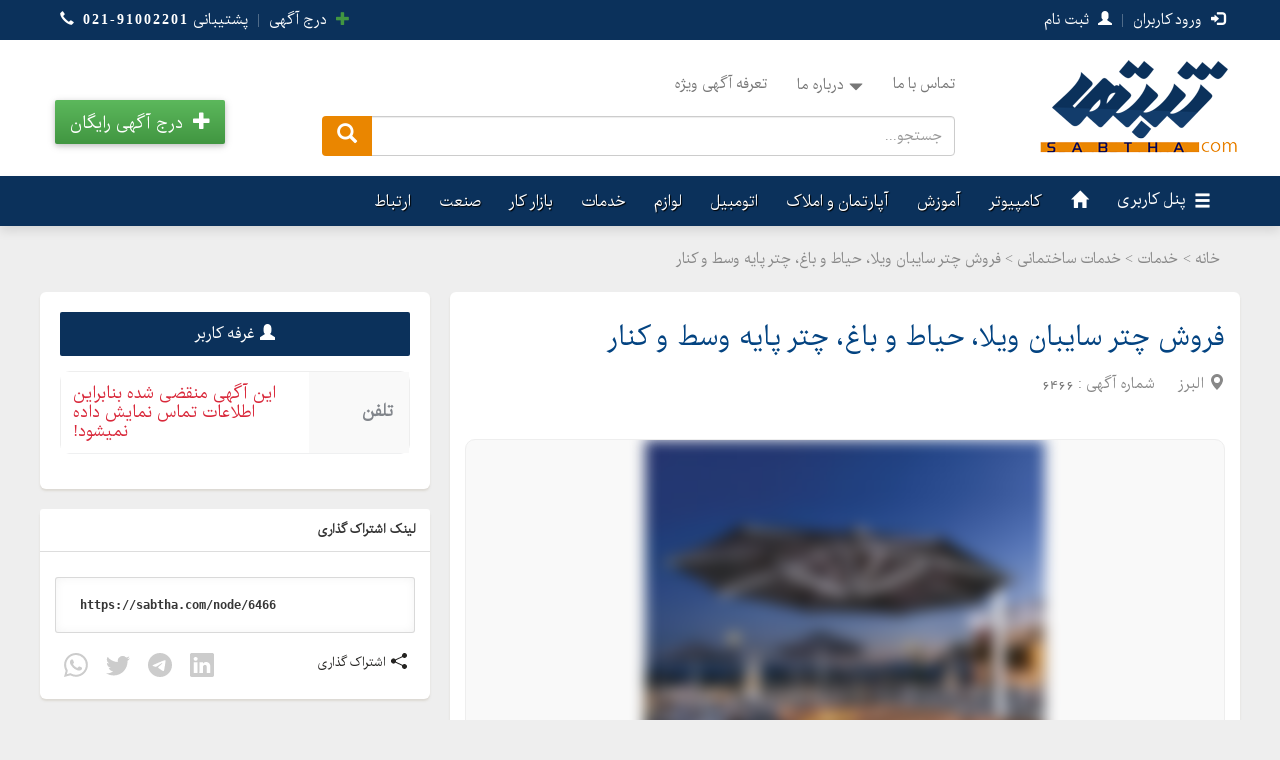

--- FILE ---
content_type: text/html; charset=utf-8
request_url: https://sabtha.com/cat-6/id-26/ads-6466-937
body_size: 19671
content:
<!DOCTYPE html>
<html lang="fa">
<head>
	  <meta charset="utf-8" />
<link rel="shortcut icon" href="https://sabtha.com/sites/all/themes/sabtha/favicon.ico" type="image/vnd.microsoft.icon" />
<meta name="description" content="فروش چتر سایبان ویلا، حیاط و باغ، چتر پایه وسط و کنار فروش چتر سایبان ویلا، حیاط و باغ انواع چتر سایبان در سازهای مختلف موجود می باشد. چتر آفتابگیر چتر تراس" />
<meta name="keywords" content="سایبان, سایبان باغ, سایبان حیاط, سایبان ویلا, فروش چتر باغ, فروش چتر حیاط, فروش چتر سایبان, فروش چتر ویلا, چتر آفتابگیر, چتر پایه وسط, چتر پایه کنار,خدمات" />
<link rel="canonical" href="https://sabtha.com/cat-6/id-26/ads-6466-937" />
<link rel="shortlink" href="https://sabtha.com/node/6466" />
  <meta charset="utf-8" />
		 <title>فروش چتر سایبان ویلا، حیاط و باغ، چتر پایه وسط و کنار -</title>	
	<meta http-equiv="X-UA-Compatible" content="IE=edge">
	<meta name="viewport" content="width=device-width, initial-scale=1">
	<meta name="HandheldFriendly" content="true">
	<meta name="google-site-verification" content="ntyQpFrA9VKRfZCgQvik2WvFX8XfExrdyuS-yJRJcNs" />
	<meta name="msvalidate.01" content="0538A10003E92A5E1DE7318479A37A6D" />
	<link rel="apple-touch-icon" sizes="180x180" href="/sites/all/themes/sabtha/images/apple-touch-icon.png">
	<link rel="icon" type="image/png" sizes="32x32" href="/sites/all/themes/sabtha/images/favicon-32x32.png">
	<link rel="icon" type="image/png" sizes="16x16" href="/sites/all/themes/sabtha/images/favicon-16x16.png">
	<!--<link rel="manifest" href="/js/site.webmanifest">-->
	<link rel="mask-icon" href="/sites/all/themes/sabtha/images/safari-pinned-tab.svg" color="#2d89ef">
	<meta name="msapplication-TileColor" content="#da532c">
	<meta name="theme-color" content="#0b315b">
	<meta name="msapplication-navbutton-color" content="#0b315b">
	<meta name="apple-mobile-web-app-status-bar-style" content="#0b315b">

	<link rel="shortcut icon" href="/sites/all/themes/sabtha/images/favicon.ico">


	    
		<meta http-equiv="X-UA-Compatible" content="IE=EmulateIE9">

					<link rel="stylesheet preload" as="style" href="https://sabtha.com/sites/all/themes/sabtha/css/oneof.css" />
				
<link rel="stylesheet preload" as="style"  href="https://sabtha.com/sites/all/themes/sabtha/css/bootstrap.min.css" /> 
		<link type="text/css" rel="stylesheet" href="https://sabtha.com/sites/default/files/css/css_xE-rWrJf-fncB6ztZfd2huxqgxu4WO-qwma6Xer30m4.css" media="all" />
<link type="text/css" rel="stylesheet" href="https://sabtha.com/sites/default/files/css/css_jNA3jqGxReTev_LufLZpe1hbu2U0ycbq0i0vs-AnmDI.css" media="all" />
<link type="text/css" rel="stylesheet" href="https://sabtha.com/sites/default/files/css/css_PGbJgHCUCBf4dg7K9Kt8aAwsApndP4GZ9RuToPy3-Fk.css" media="all" />
<link type="text/css" rel="stylesheet" href="https://sabtha.com/sites/default/files/css/css_PjGmLoOVyh2dHXkxkOPmV5oPFMQMX0x65y2ilTXRZtM.css" media="all" />

		
<script type="text/javascript" src="https://sabtha.com/sites/all/themes/sabtha/js/lightslider.min.js" defer></script>
<script type="text/javascript" src="https://sabtha.com/sites/all/themes/sabtha/js/bootstrap.min.js" defer></script>

		
	
		
<script type="text/javascript" defer>
(function ($) {
  $(document).ready(function(){
	
	
 $("[data-toggle='popover']").popover({ 
		trigger: 'focus' ,
		placement: 'bottom',
		html: true 
	}) 


  });
})(jQuery); 
	
	
</script>

<script type="text/javascript" defer>
	(function ($) {
  $(document).ready(function(){

	  
       $("#nwame").click( function(e) {
    	     e.preventDefault();  
			var encoded = encodeURIComponent("سلام، این پیام را از بخش تماس با ما در ثبت ها ارسال میکنم.");
    	     if( /Android|webOS|iPhone|iPad|iPod|BlackBerry|IEMobile|Opera Mini/i.test(navigator.userAgent) ) {
    	    	   var address = "whatsapp://";
    		 }
    	     else {
    	    	   var address = "https://web.whatsapp.com/" ;    					    	    	 
    	     }
    	     url = address + "send?phone=989356661599&text=" + encoded ;
    	     window.open(url,'_blank');
    	     return false;
       });
       
  });
})(jQuery); 
</script>


<script type="text/javascript" defer>
// Wait for the web page to be ready

/*
 $(document).ready(function() {
  $('[data-toggle="popover"]').popover({
  container: 'body',
  html: true,
  placement: 'bottom',
  trigger: 'focus',
  content: function() {
  // get the url for the full size img
   var url = $(this).data('full');
   var partsOfStr = url.split(',');



  var img_html ='';
  for(var i = 0; i < partsOfStr.length; i++) {
   var element = partsOfStr[i];
   img_html += '<img width="60" src="' + element + '">';

   }
    return img_html;
  //alert(img_html);

   }
  });
  });
*/

	

	
   /// function confirmReset(nodetitle, nodeid) {
 ///var r = confirm('آگهی به نام  ( ' + nodetitle + ' ) حذف شود؟');
 //return confirm('آگهی به نام  ( ' + nodetitle + ' ) حذف شود؟');
 ///var url = window.location.pathname;
 ///var pathArray = url.split( '/' );
 ///var host = pathArray[1];
 ///var newHost = 'https://sabtha.com/node/'  + nodeid + '/delete';

/// if (r == true) {
    //window.location = host+newHost;
   /// document.location.href = 'https://sabtha.com/node/'  + nodeid + '/delete';
 ///} else {
   // alert('it didnt work');
 ///}
 ///return false;
///}

	
		/*function delagahi(nodeid) {
		//var str_nudededm = "";
		//var cardid = 'deded';
		if (confirm('آگهی با کد شناسه ( ' + nodeid + ' ) حذف شود؟')) {
			// alert("OK. You can stay.");
			//if (confirm('آگهی( ' + $('#tit_'+nodeid).text() + ' ) حذف شود؟')) {
			window.location.href = 'http://sabtha.com/node/'  + nodeid + '/delete' ;	
		}
	}	
	*/
	
	
	//function insertMe(A, B){
       // document.write('<form name="insertForm" method="POST" action="">');
       // document.write('<input type="hidden" name="customerID" value="' + A + '">');
       // document.write('<input type="hidden" name="productID" value="' + B + '">');
       // document.write('</form>');
      //  document.insertForm.submit();
//}

	function handleupdatead(id) {
		var d = new Date();
		$.ajax(
		{
			url :  'https://sabtha.com/node/' + id + '/?' + d.getTime(),
			type: "GET",
			success:function(data, textStatus, jqXHR)
			{
				$('#adupdt_'+id).prop('disabled', true);
				if (data.status=='success') {
					$('#bgdate_'+id).html(data.result) ;
					$('#bgdate_'+id).addClass('alert-success') ;
				}				 
				
			},
			error: function(jqXHR, textStatus, errorThrown)
			{
	    	            //if fails     
			}
		});
	        
	    //.....
	    //do anything else you might want to do
	    //.....
	    
	    $('.btn').blur() // remove focus
	    return false;
	}
	
</script>


</head>
<script type="text/javascript" src="//ajax.googleapis.com/ajax/libs/jquery/1.9.1/jquery.min.js"></script>
<script type="text/javascript">
<!--//--><![CDATA[//><!--
window.jQuery || document.write("<script defer src='/sites/all/modules/jquery_update/replace/jquery/1.9/jquery.min.js'>\x3C/script>")
//--><!]]>
</script>
<script type="text/javascript" src="https://sabtha.com/sites/default/files/js/js_vSmhpx_T-AShyt_WMW5_TcwwxJP1imoVOa8jvwL_mxE.js"></script>
<script type="text/javascript" src="https://sabtha.com/sites/default/files/js/js_TQagcL9ixe5f0IIGJ0fDdy5iQj0oB4NBJ6bpLF3wZx0.js"></script>
<script type="text/javascript">
<!--//--><![CDATA[//><!--
jQuery.extend(Drupal.settings, {"basePath":"\/","pathPrefix":"","ajaxPageState":{"theme":"sabtha","theme_token":"JXitFXLz_mWl5Y6yB9FuMy95z7HJuvL6-jyDHSYLNOo","js":{"\/\/ajax.googleapis.com\/ajax\/libs\/jquery\/1.9.1\/jquery.min.js":1,"0":1,"misc\/jquery.once.js":1,"misc\/drupal.js":1,"sites\/all\/modules\/autoupload\/js\/autoupload.js":1},"css":{"modules\/system\/system.base.css":1,"modules\/system\/system.menus.css":1,"modules\/system\/system.messages.css":1,"modules\/system\/system.theme.css":1,"sites\/all\/modules\/commerce_mellat\/css\/mellat.css":1,"sites\/all\/modules\/commerce_saman\/css\/saman.css":1,"sites\/all\/modules\/date\/date_api\/date.css":1,"sites\/all\/modules\/date\/date_popup\/themes\/datepicker.1.7.css":1,"modules\/field\/theme\/field.css":1,"sites\/all\/modules\/logintoboggan\/logintoboggan.css":1,"modules\/node\/node.css":1,"modules\/search\/search.css":1,"modules\/user\/user.css":1,"sites\/all\/modules\/views\/css\/views.css":1,"sites\/all\/modules\/ctools\/css\/ctools.css":1,"sites\/all\/themes\/sabtha\/css\/bootstrap-theme.min.css":1,"sites\/all\/themes\/sabtha\/css\/bootstrap-rtl.css":1,"sites\/all\/themes\/sabtha\/css\/style.css":1,"sites\/all\/themes\/sabtha\/css\/stylemodi.css":1,"sites\/all\/themes\/sabtha\/css\/versiontwo.css":1,"sites\/all\/themes\/sabtha\/css\/lightslider.min.css":1}},"urlIsAjaxTrusted":{"\/cat-6\/id-26\/ads-6466-937":true}});
//--><!]]>
</script>
<body class="html not-front not-logged-in no-sidebars page-node page-node- page-node-6466 node-type-agahi" >
    <div class="overlay"></div>
               

<div class="Zand-logosse">


	<div class="ttopmenu hidden-xs hidden-sm">
        <div class="wrapperZ">
            
            <div class="row hidden-xs hidden-sm">
                <div class="col-md-6 text-right Zand-sign">

		<div class="btn-group">
			
					
						<a href="/user/login" ><span class="glyphicon glyphicon-log-in"></span> ورود کاربران</a>
                        <span>|</span>
                        <a href="/user/register"><span class="glyphicon glyphicon-user"></span> ثبت نام</a>
                        
 		  
  
</div>







                </div>
                <div class="col-md-6 text-left">

					 						 <a href="https://sabtha.com/user/login"><span class="glyphicon glyphicon-plus" style="color: #419641;"></span> درج آگهی</a>
					

					
                   
                    <span>|</span>
<a href="/contactus">پشتیبانی <span dir="ltr" style="letter-spacing: 2px;font-weight: bold;">021-91002201</span> <span class="glyphicon glyphicon-earphone mr-5"></span></a>
                </div>
            </div>
        </div>
    </div>









<!-- Mobile nav start -->
<div class="headerhl">

	
 <div class="wrapper">
            <!-- Sidebar Holder -->
            <nav id="sidebar">
                <div id="dismiss">
                    <span class="glyphicon glyphicon-remove"></span>
                    
                </div>

<div class="mobile-menu-header login-wrapper">
    <div class="logomob clearfix">
                <div class="logosmobile"><a href="/"><img src="https://sabtha.com/sites/all/themes/sabtha/images/mobile-logo200.png" width="160" height="81" alt="ثبت ها" title="ثبت ها"></a></div>
                <div class="etext"></div>
            </div>

<div class="menu-list">
					
                                    <ul>
                                        <li>
                        <div class="row">
                            <div class="col-xs-6"><a href="/user/login"><span class="glyphicon glyphicon-log-in"></span> ورود کاربران</a></div>
                            <div class="col-xs-6"><a href="/user/register"><span class="glyphicon glyphicon-user"></span>ثبت نام</a></div>
                        </div>
                    </li>
                                    </ul>

					


                                    
            </div>
</div>

		
					
													
					
					<ul class="list-unstyled components ulunrg">
					
				 					<li>
                        <a id="groupchoise" href="/" class="nobordertop">
							<span class="glyphicon glyphicon-home"></span><span>خانه</span></a>
                    </li>

					<li>
						<a id="groupchoise" href="/user/login" >
							<span class="glyphicon glyphicon-plus"></span><span>آگهی جدید</span></a>
					</li>

                 
                 <li>
                        <a id="groupchoise" href="#pageSubmenuu" data-toggle="collapse" aria-expanded="false">
							<span class="glyphicon glyphicon-option-vertical"></span><span class="subd">دسته بندی</span></a>
                        <ul class="collapse list-unstyled ulover" id="pageSubmenuu">
                            <li><a href="/Cat-1">کامپیوتر</a></li>
                            <li><a href="/Cat-2">آموزش</a></li>
                            <li><a href="/Cat-3">آپارتمان و املاک</a></li>
                            <li><a href="/Cat-4">اتومبیل</a></li>
                            <li><a href="/Cat-5">لوازم</a></li>
                            <li><a href="/Cat-6">خدمات</a></li>
                            <li><a href="/Cat-7">بازار کار</a></li>
                            <li><a href="/Cat-8">صنعت</a></li>
                            <li><a href="/Cat-9">ارتباط</a></li>
                        </ul>
                    </li>

                    
                    <li class="">
						
							
                        <a id="shahrchoise" href="#homeSubmenu" data-toggle="collapse"><span class="glyphicon glyphicon-map-marker"></span><span class="subd">انتخاب شهر</span></a>
                        <ul class="collapse list-unstyled ulover" id="homeSubmenu">
							<li><a href="/شهر/%D8%AA%D9%87%D8%B1%D8%A7%D9%86">تهران</a></li>
							<li><a href="/شهر/%D8%A2%D8%B0%D8%B1%D8%A8%D8%A7%DB%8C%D8%AC%D8%A7%D9%86-%D8%B4%D8%B1%D9%82%DB%8C">آذربایجان شرقی</a></li>
							<li><a href="/شهر/%D8%A2%D8%B0%D8%B1%D8%A8%D8%A7%DB%8C%D8%AC%D8%A7%D9%86-%D8%BA%D8%B1%D8%A8%DB%8C">آذربایجان غربی</a></li>
							<li><a href="/شهر/%D8%A7%D8%B1%D8%AF%D8%A8%DB%8C%D9%84">اردبیل</a></li>
							<li><a href="/شهر/%D8%A7%D8%B5%D9%81%D9%87%D8%A7%D9%86">اصفهان</a></li>
							<li><a href="/شهر/%D8%A7%D9%84%D8%A8%D8%B1%D8%B2">البرز</a></li>
							<li><a href="/شهر/%D8%A7%DB%8C%D9%84%D8%A7%D9%85">ایلام</a></li>
							<li><a href="/شهر/%D8%A8%D9%88%D8%B4%D9%87%D8%B1">بوشهر</a></li>
							<li><a href="/شهر/%D8%B2%D9%86%D8%AC%D8%A7%D9%86">زنجان</a></li>
							<li><a href="/شهر/%D8%B3%D9%85%D9%86%D8%A7%D9%86">سمنان</a></li>
							
							
							<a data-toggle="collapse" data-parent="#accordion" href="#collapseOne" class="collapsed moremobilemenu"><span class="glyphicon glyphicon-plus">
                            </span>بیشتر...</a>
							
							
							<div id="collapseOne" class="panel-collapse collapse" style="height: 0px;">
                        
                           							<li><a href="/شهر/%D8%AE%D8%B1%D8%A7%D8%B3%D8%A7%D9%86-%D8%AC%D9%86%D9%88%D8%A8%DB%8C">خراسان جنوبی</a></li>
							<li><a href="/شهر/%D8%AE%D8%B1%D8%A7%D8%B3%D8%A7%D9%86-%D8%B1%D8%B6%D9%88%DB%8C">خراسان رضوی</a></li>
							<li><a href="/شهر/%D8%AE%D8%B1%D8%A7%D8%B3%D8%A7%D9%86-%D8%B4%D9%85%D8%A7%D9%84%DB%8C">خراسان شمالی</a></li>
							<li><a href="/شهر/%D8%AE%D9%88%D8%B2%D8%B3%D8%AA%D8%A7%D9%86">خوزستان</a></li>
							<li><a href="/شهر/%D8%B3%DB%8C%D8%B3%D8%AA%D8%A7%D9%86-%D9%88-%D8%A8%D9%84%D9%88%DA%86%D8%B3%D8%AA%D8%A7%D9%86">سیستان و بلوچستان</a></li>
							<li><a href="/شهر/%D9%81%D8%A7%D8%B1%D8%B3">فارس</a></li>
							<li><a href="/شهر/%D9%82%D8%B2%D9%88%DB%8C%D9%86">قزوین</a></li>
							<li><a href="/شهر/%D9%82%D9%85">قم</a></li>
							<li><a href="/شهر/%D9%84%D8%B1%D8%B3%D8%AA%D8%A7%D9%86">لرستان</a></li>
							<li><a href="/شهر/%D9%85%D8%A7%D8%B2%D9%86%D8%AF%D8%B1%D8%A7%D9%86">مازندران</a></li>
							<li><a href="/شهر/%D9%85%D8%B1%DA%A9%D8%B2%DB%8C">مرکزی</a></li>
							<li><a href="/شهر/%D9%87%D8%B1%D9%85%D8%B2%DA%AF%D8%A7%D9%86">هرمزگان</a></li>
							<li><a href="/شهر/%D9%87%D9%85%D8%AF%D8%A7%D9%86">همدان</a></li>
							<li><a href="/شهر/%DA%86%D9%87%D8%A7%D8%B1%D9%85%D8%AD%D8%A7%D9%84-%D9%88-%D8%A8%D8%AE%D8%AA%DB%8C%D8%A7%D8%B1%DB%8C">چهارمحال و بختیاری</a></li>
							<li><a href="/شهر/%DA%A9%D8%B1%D8%AF%D8%B3%D8%AA%D8%A7%D9%86">کردستان</a></li>
							<li><a href="/شهر/%DA%A9%D8%B1%D9%85%D8%A7%D9%86">کرمان</a></li>
							<li><a href="/شهر/%DA%A9%D8%B1%D9%85%D8%A7%D9%86%D8%B4%D8%A7%D9%87">کرمانشاه</a></li>
							<li><a href="/شهر/%DA%A9%D9%87%DA%AF%DB%8C%D9%84%D9%88%DB%8C%D9%87-%D9%88-%D8%A8%D9%88%DB%8C%D8%B1%D8%A7%D8%AD%D9%85%D8%AF">کهگیلویه و بویراحمد</a></li>
							<li><a href="/شهر/%DA%AF%D9%84%D8%B3%D8%AA%D8%A7%D9%86">گلستان</a></li>
							<li><a href="/شهر/%DA%AF%DB%8C%D9%84%D8%A7%D9%86">گیلان</a></li>
							<li><a href="/شهر/%DB%8C%D8%B2%D8%AF">یزد</a></li>
							<li><a href="/شهر/%D9%85%D9%86%D8%A7%D8%B7%D9%82-%D8%A2%D8%B2%D8%A7%D8%AF-%D8%AA%D8%AC%D8%A7%D8%B1%DB%8C">مناطق آزاد تجاری</a></li>
							<li><a href="/شهر/%D8%A2%D9%81%D8%B1%DB%8C%D9%82%D8%A7">آفریقا</a></li>
							<li><a href="/شهر/%D8%A2%D9%85%D8%B1%DB%8C%DA%A9%D8%A7">آمریکا</a></li>
							<li><a href="/شهر/%D8%A2%D9%85%D8%B1%DB%8C%DA%A9%D8%A7%DB%8C-%D9%85%D8%B1%DA%A9%D8%B2%DB%8C">آمریکای مرکزی</a></li>
							<li><a href="/شهر/%D8%A2%D9%85%D8%B1%DB%8C%DA%A9%D8%A7%DB%8C-%D8%AC%D9%86%D9%88%D8%A8%DB%8C">آمریکای جنوبی</a></li>
							<li><a href="/شهر/%DA%A9%D8%A7%D9%86%D8%A7%D8%AF%D8%A7">کانادا</a></li>
							<li><a href="/شهر/%D8%A7%D9%86%DA%AF%D9%84%D8%B3%D8%AA%D8%A7%D9%86">انگلستان</a></li>
							<li><a href="/شهر/%D8%A7%D8%B1%D9%88%D9%BE%D8%A7">اروپا</a></li>
							<li><a href="/شهر/%D8%A7%D8%B3%D8%AA%D8%B1%D8%A7%D9%84%DB%8C%D8%A7">استرالیا</a></li>
							<li><a href="/شهر/%D8%A2%D8%B3%DB%8C%D8%A7%DB%8C-%D8%B4%D8%B1%D9%82%DB%8C">آسیای شرقی</a></li>
							<li><a href="/شهر/%D8%A2%D8%B3%DB%8C%D8%A7%DB%8C-%D9%85%D8%B1%DA%A9%D8%B2%DB%8C">آسیای مرکزی</a></li>
							<li><a href="/شهر/%D8%A2%D8%B3%DB%8C%D8%A7%DB%8C-%D8%BA%D8%B1%D8%A8%DB%8C">آسیای غربی</a></li>
							<li><a href="/شهر/%D8%A2%D8%B3%DB%8C%D8%A7%DB%8C-%D8%AC%D9%86%D9%88%D8%A8-%D8%B4%D8%B1%D9%82%DB%8C">آسیای جنوب شرقی</a></li>
                           
							</div>
                    

	
                        </ul>
                    </li>

                    	

                    <li>
                        <a id="groupchoise" href="/contactus" >
							<span class="glyphicon glyphicon-envelope"></span><span>تماس با ما</span></a>
                    </li>

                    <li>
                        <a id="groupchoise" href="https://sabtha.com/specialad" >
							<span class="glyphicon glyphicon-usd"></span><span>تعرفه ها</span></a>
                    </li>
                    
                                     </ul>
<div class="text-muted" style="margin:10px 10px 0 0;">
                               <span>تمامی حقوق برای ثبت ها محفوظ است.</span>
            </div>
            
                </div>
            </nav>


    

    
            <!-- Page Content Holder -->
            <div class="mobilenav visible-xs visible-sm" id="content">

				
	<div class="padrl20 mbpadrl10">

          <div class="pull-right">
            
                <nav class="navbar navbar-default">

                 <button type="button" id="sidebarCollapse" class="navbar-btn menusite" style="float: right;" aria-label="Menus">
                                <svg width="1em" height="1em" viewBox="0 0 16 16" class="bi bi-list svmnsh" fill="currentColor" xmlns="http://www.w3.org/2000/svg">
  <path fill-rule="evenodd" d="M2.5 11.5A.5.5 0 0 1 3 11h10a.5.5 0 0 1 0 1H3a.5.5 0 0 1-.5-.5zm0-4A.5.5 0 0 1 3 7h10a.5.5 0 0 1 0 1H3a.5.5 0 0 1-.5-.5zm0-4A.5.5 0 0 1 3 3h10a.5.5 0 0 1 0 1H3a.5.5 0 0 1-.5-.5z"/>
</svg>
                            </button>

						<!--<div class="dropdown catmb">
							<a class="dropdown-toggle" data-toggle="dropdown"><span class="glyphicon glyphicon-th-large"></span>دسته بندی</a>
							<div class="dropdown-backdrop">
						</div>
							<div class="dropdown-menu dropdown-menu-right openmenus catmbopen">
								<div class="homebmb"><a href="/">دسته بندی</a></div>
								<span class="glyphicon glyphicon-remove mndwup" aria-hidden="true"></span>
						        <a class="dropdown-item " href="/Cat-1">کامپیوتر</a>
								<a class="dropdown-item " href="/Cat-2">آموزش</a>
								<a class="dropdown-item " href="/Cat-3">آپارتمان و املاک</a>
								<a class="dropdown-item " href="/Cat-4">اتومبیل</a>
								<a class="dropdown-item " href="/Cat-5">لوازم</a>
								<a class="dropdown-item " href="/Cat-6">خدمات</a>
								<a class="dropdown-item " href="/Cat-7">بازار کار</a>
								<a class="dropdown-item " href="/Cat-8">صنعت</a>
								<a class="dropdown-item " href="/Cat-9">ارتباط</a>
							</div>
						</div>-->

<div class="dropdown catmb newcatmb">
<a class="dropdown-toggle" data-toggle="dropdown">	
<svg width="1em" height="1em" viewBox="0 0 16 16" class="bi bi-search svgsrch" fill="currentColor" xmlns="http://www.w3.org/2000/svg">
<path fill-rule="evenodd" d="M10.442 10.442a1 1 0 0 1 1.415 0l3.85 3.85a1 1 0 0 1-1.414 1.415l-3.85-3.85a1 1 0 0 1 0-1.415z"></path>
<path fill-rule="evenodd" d="M6.5 12a5.5 5.5 0 1 0 0-11 5.5 5.5 0 0 0 0 11zM13 6.5a6.5 6.5 0 1 1-13 0 6.5 6.5 0 0 1 13 0z"></path>
</svg></a>
	
	<div class="dropdown-menu dropdown-menu-right openmenus catmbopen">
		<div class="homebmb"><a href="/">جستجو</a></div>
<span class="glyphicon glyphicon-remove mndwup" aria-hidden="true"></span>

					<form action="/cat-6/id-26/ads-6466-937" method="post" id="search-block-form" accept-charset="UTF-8"><div><div class="col-sm-12 Newsearchbox">
  <form class="navbar-form" role="search">
    <div class="input-group add-on">
	<input class="form-control Newsearchinput" type="text" id="edit-search-block-form--2 srch-term" name="search_block_form" value="" placeholder="جستجو..."  />
	      
      <div class="input-group-btn">
		  <button class="btn btn-default" id="edit-submit" name="op" value="جستجو..." type="submit">.<i class="glyphicon glyphicon-search"></i></button>
      </div>
    </div>
  </form>
</div>
  



<input type="hidden" name="form_build_id" value="form--TNWHBf-XrxOn2psMb_H0J8t3dB99DdjVQfaiHNZtS0" />
<input type="hidden" name="form_id" value="search_block_form" />
</div></form> 
					
					
	</div>
</div>

												
						
			
			
			








						
                </nav>
                
  </div>

  



    



          <div class="pull-left">
            

							
<div class="col-md-6 text-left nopadding">


							
					<a href="/user/login" style="color: #fff;font-size: 13px;margin: 16px 5px 9px 0px;display: block;float: right;"><span class="glyphicon glyphicon-log-in" style="display: block;float: right;margin: 4px 6px;"></span>ورود</a>

					<a href="/user/register" class="sbthsgs"><span class="glyphicon glyphicon-user" style="
    display: block;
    float: right;
    margin: 3px 7px;
"></span> ثبت نام</a>
					
						

				<!--<div class="btn-group loginmb">
			<a type="button" class="" data-toggle="dropdown" aria-haspopup="true" aria-expanded="false">
			
			<span class="glyphicon glyphicon-phone-alt nopadding"></span>
			</a>
			
			<div class="dropdown-menu dropdown-menu-left openmenus ">

<div class="text-center">
                        <span class="display-block text-semibold">دفتر مرکزی</span>
                        <span class="display-block" style="display:block;"><a dir="ltr" href="tel:02144729145" class="text-primary" style="letter-spacing: 2px;">02144729145</a></span>
                    </div>

                    
				<div class="text-center">
                        <span class="display-block text-semibold">پشتیبانی ۲۴ ساعته</span>
                        <span class="display-block" style="display:block;"><a dir="ltr" href="tel:09356661599" class="text-primary" style="letter-spacing: 2px;">09356661599</a></span>
                    </div>

				
                    
				<a href="/contactus" class="Zdashboard"><span class="glyphicon glyphicon-earphone"></span>تماس با ما</a>


				
									
						<a href="/user/login" class="Zdashboard"><span class="glyphicon glyphicon-log-in"></span> ورود کاربران</a>

                        <a href="/user/register" class="Zdashboard"><span class="glyphicon glyphicon-user"></span> ثبت نام</a>
                        
						
			
			</div>
			
		</div>
<span class="seperatorspan" style="color:#fff;">|</span>-->

						
					<!--<div class="btn-group loginmb">
			<a type="button" class="" data-toggle="dropdown" aria-haspopup="true" aria-expanded="false">
			
			<span class="glyphicon glyphicon-info-sign nopadding"></span>
			</a>
			
			<div class="dropdown-menu dropdown-menu-left openmenus ">

				<a class="Zdashboard noborder" href="/specialad">
				تعرفه
				</a>
				
				<a class="Zdashboard " href="/aboutus">
				درباره ما
				</a>
				
				<a class="Zdashboard" href="/specialad">
				راهنمای ویژه
				</a>
				
				<a class="Zdashboard" href="/payments">
				راهنمای پرداخت
				</a>

				<a class="Zdashboard" href="/rules">
				قوانین درج آگهی
				</a>	

				<a class="Zdashboard" href="/adsguide">
				راهنمای تبلیغات
				</a>

						
			</div>
			
		</div>-->
		
		
			

                </div>

                
  </div>


  

</div>

		<!-- <script src="https://cdnjs.cloudflare.com/ajax/libs/malihu-custom-scrollbar-plugin/3.1.5/jquery.mCustomScrollbar.concat.min.js"></script>-->
        <script src="https://sabtha.com/sites/all/themes/sabtha/js/jquery.mCustomScrollbar.concat.min.js" defer></script>

        <script type="text/javascript">
            (function ($) {
  $(document).ready(function(){
	  
                $("#sidebar").mCustomScrollbar({
                    theme: "minimal"
                });

                $('#dismiss, .overlay').on('click', function () {
                    $('#sidebar').removeClass('active');
                    $('.overlay').fadeOut();
                });

                $('#sidebarCollapse').on('click', function () {
                    $('#sidebar').addClass('active');
                    $('.overlay').fadeIn();
                    $('.collapse.in').toggleClass('in');
                });
             });
})(jQuery); 
        </script>


 
</div>
</div>

<!-- Mobile Nav -->




    
	<div class="wrapperZ row allheader">
	
		<div class="col-md-2 col-sm-2 col-xs-12 Zand-logo">
				<a href="https://sabtha.com"><img width="210" src="https://sabtha.com/sites/all/themes/sabtha/images/logo.png" class="logo" alt="ثبت ها"></a>
		</div>
		

		
		<div class="col-md-8 col-xs-8 hidden-xs Zand-leftbar Zand-topbar">

	
	<!--<div class="col-lg-8 Zand-rightbar">
		<ul>
			<li id="Zand-hometop"><a href="">خانه</a></li>
			<li id="" ><a href=""></a>درباره ثبت ها</li>
			<li id="" ><a href=""></a>ارتباط با ما</li>
			
		</ul>
	</div>
	-->
			<div class="">
				
			<ul class="Zand-sign fzndsng">
				
				<li id="" ><a href="https://sabtha.com/contactus">تماس با ما</a></li>

				

				
<li id="" ><div class="btn-group">
						 	
 	  <button type="button" class="btn btn-secondary dropdown-toggle abtme" data-toggle="dropdown" aria-haspopup="true" aria-expanded="false">
	  درباره ما<span class="glyphicon glyphicon-triangle-bottom"></span></button>
  <div class="dropdown-menu dropdown-menu-right openmenus">
		<a class="Zdchangepass" href="https://sabtha.com/aboutus"><button class="dropdown-item" type="button">درباره ما</button></a>
		<a class="Zdchangepass" href="https://sabtha.com/specialad"><button class="dropdown-item" type="button">راهنمای ویژه</button></a>
		<a class="Zdchangepass" href="https://sabtha.com/payments"><button class="dropdown-item" type="button">راهنمای پرداخت</button></a>
		<a class="Zdchangepass" href="https://sabtha.com/rules"><button class="dropdown-item" type="button">قوانین درج آگهی</button></a>
		<a class="Zdchangepass" href="https://sabtha.com/adsguide"><button class="dropdown-item" type="button">راهنمای تبلیغات</button></a>
  </div>
    
  
</div>
</li>

				
				<li id="" ><a href="https://sabtha.com/specialad">تعرفه آگهی ویژه</a></li>
				
			</ul>

		</div>

	
	
	
			<div class="col-md-12 col-xs-12 Zand-search">
					<form action="/cat-6/id-26/ads-6466-937" method="post" id="search-block-form--2" accept-charset="UTF-8"><div><div class="col-sm-12 Newsearchbox">
  <form class="navbar-form" role="search">
    <div class="input-group add-on">
	<input class="form-control Newsearchinput" type="text" id="edit-search-block-form--2 srch-term" name="search_block_form" value="" placeholder="جستجو..."  />
	      
      <div class="input-group-btn">
		  <button class="btn btn-default" id="edit-submit" name="op" value="جستجو..." type="submit">.<i class="glyphicon glyphicon-search"></i></button>
      </div>
    </div>
  </form>
</div>
  



<input type="hidden" name="form_build_id" value="form-YL19wDIaAyPOJ4XOIa05r05gWs-EAL4Svwt-bfN1rL8" />
<input type="hidden" name="form_id" value="search_block_form" />
</div></form> 
		</div>
		
		
	</div>


<div class="col-md-2 col-xs-12 adfreelin">
			

							<div class="ad-free">
					<a class="button" href="https://sabtha.com/user/login/" role="button">
						<span class="glyphicon glyphicon-plus"></span>
<span class="agahidarjbtn">درج آگهی رایگان</span>
	

					</a>
				</div>
				

			
		</div>
		
		
		





</div>

		<!--<div class="row">
		
		
		<div class="col-md-12 col-xs-12 Zand-search">
					 
		</div>
		
		
		
		
		
	</div>
</div>
-->




<div class="hidden-xs hidden-sm Zand-nav">
	
	<div class="row wrapperZ">
		
		<div class="col-lg-12">


			<div class="Zand-menusnav">
							<ul>




  
   <li class="paneluser"><a type="button" id="sidebarCollapseCC">
<span class="glyphicon glyphicon-menu-hamburger menusite"><span id="menufehrest">پنل کاربری</span></span>
</a>
</li>
                
        <script type="text/javascript">
            (function ($) {
  $(document).ready(function(){
	  
                $("#sidebar").mCustomScrollbar({
                    theme: "minimal"
                });

                $('#dismiss, .overlay').on('click', function () {
                    $('#sidebar').removeClass('active');
                    $('.overlay').fadeOut();
                });

                $('#sidebarCollapseCC').on('click', function () {
                    $('#sidebar').addClass('active');
                    $('.overlay').fadeIn();
                    $('.collapse.in').toggleClass('in');
                });
             });
})(jQuery); 
        </script>

</li>



<li class="homenvs">
<a href="/" alt="خانه" title="خانه" style="color:#fff">
<span class="glyphicon glyphicon-home menusite"></span>
</a>
</li>

					
			<li><a style="color:#fff" href="/Cat-1">کامپیوتر</a></li>
			<li><a style="color:#fff" href="/Cat-2">آموزش</a></li>
			<li><a style="color:#fff" href="/Cat-3">آپارتمان و املاک</a></li>
			<li><a style="color:#fff" href="/Cat-4">اتومبیل</a></li>
			<li><a style="color:#fff" href="/Cat-5">لوازم</a></li>
			<li><a style="color:#fff" href="/Cat-6">خدمات</a></li>
			<li><a style="color:#fff" href="/Cat-7">بازار کار</a></li>
			<li><a style="color:#fff" href="/Cat-8">صنعت</a></li>
			<li><a style="color:#fff" href="/Cat-9">ارتباط</a></li>
			</ul>
			</div>

</div>
  
		</div>
		
		

		
	</div>
	
</div>

	
</div>
</div>

<script type="text/javascript">
(function ($) {
  $(document).ready(function(){
       
        $('#userinfonamenaam').text($('.userinfoname').text());
        $('#groupcalladd').text($('#groupcall').text());
        $('#leftsidezirmenu').text($('#zirgroupcall').text());
        
        $('#bottonaddedsection').text($('#groupcall').text());
        $('#titlesectionaddedinto').text($('#zirgroupcall').text());
		
        
  });
})(jQuery); 

    </script>
    

<!-- Head N -->
<style>

.iQUuw h1 {
    font-size: 26px;
    padding: 0 0 6px 0;
    line-height: 40px;
    font-weight: normal;
}

.PoSjquqyW svg {
    color: #999;
    display: BLOCK;
    float: right;
    margin: 0 0 0 10px;
}
.PoSjquqyW a {
    display: block;
    float: right;
    color: #777;
    margin: -2px 5px;
    font-size: 14px;
}
.BGlQOquWW {
    background-repeat: no-repeat;
    background-size: cover;
    background-position: 50%;
    overflow: hidden;
    width: 100%;
    height: 100%;
}
.TIjsuwus {
    padding-bottom: 0;
}
.FLr {
    float: right;
}
.SRTUjypO {
    width: 100%;
    padding: 20px 20px 0 20px;
}
.SRTUjypO h2 {
    padding: 0;
    line-height: 25px;
    margin: 0;
    font-size: 14px;
}
span.SecuQYwJwj a {
    color: #888888;
    display: block;
}
.FLl {
    float: left;
}

.GhPrikA {
    font-size: 18px;
    margin: 10px 0;
}
.uQIUiBBY {
    position: relative;
}
.iQUuw h2 {
    font-size: 13px;
}
span.ShjhauZ {
    color: #034381;
    font-weight: bold;
    display: inline-block;
}
.GhPrikA .ghntw span {
    font-size: 16px;
    padding: 0 6px 10px 0;
}
.PoSjquqyW a:hover {
    color: #EA8600;
}
.iQUuw h1 a:hover {
    color: #EA8600;
}
span.ShjhauZ b {
    font-weight: normal;
    color: #777;
}
a.onuIuq {
    float: right;
    padding: 0 0 0 5px;
}
span.SecuQYwJwj span {
    color: #888888;
}
span.SecuQYwJwj a:hover {
    color: #EA8600;
    display: block;
}
</style>


<script>
//$(document).ready(function(){
//$('[data-toggle="popover"]').popover();   
//});
</script>
<!-- Head N -->
<div class="clearfix"></div>
	<div class="container-fluid">

		
		<!-- Start content -->
	<div class="col-content" style="
    width: 100%;
    right: 0;
">

				<!-- Hello Top ADS -->
				
				 <style>
    	ul{
			list-style: none outside none;
		    padding-left: 0;
            margin: 0;
		}



    </style>
	
    
<script type="text/javascript">
		(function ($) {
		
		
		$(document).ready(function() {
		$('#content-slider').lightSlider({
                item:4,
                thumbItem:6,
                slideMargin: 35,
                speed:500,
                auto:false,
				rtl:true,
                loop:false,
		});
		});
		
		})(jQuery); 
		
		</script>
		


										
							 

<div class="SRTUjypO clearfix">
		<h2>
<span class="SecuQYwJwj">
		<span class="avc">
					<a title="خانه" class="onuIuq" href="https://sabtha.com/">خانه > </a><span id="groupcall">خدمات</span> > <span id="zirgroupcall">خدمات ساختمانی > فروش چتر سایبان ویلا، حیاط و باغ، چتر پایه وسط و کنار</span>					</span> 
</span></h2>
	</div>
	
<div class="HolCnYuwyDhyfy clearfix">
				<div class="col-sm-7 col-lg-8 col-md-7 gl0pad monghazidiv CNnhYqu">
		

			
				

		
			<div id="avshow" class="panel panel-default">
																 <div class="panel-body raygan">
											
						
	    <h1><a title="فروش چتر سایبان ویلا، حیاط و باغ، چتر پایه وسط و کنار" href="https://sabtha.com/node/6466">فروش چتر سایبان ویلا، حیاط و باغ، چتر پایه وسط و کنار</a></h1>
		<div class="hlintiKiqu"><div class="MoghGtewA" style="display: inline;"><svg xmlns="http://www.w3.org/2000/svg" width="16" height="16" fill="currentColor" class="bi bi-geo-alt-fill flright" viewBox="0 0 16 16">
  <path d="M8 16s6-5.686 6-10A6 6 0 0 0 2 6c0 4.314 6 10 6 10zm0-7a3 3 0 1 1 0-6 3 3 0 0 1 0 6z"/>
</svg>
<a title="شهر" href="/شهر/البرز">البرز</a>
</div>
<span class="ShjhauZ">شماره آگهی : <b>6466</b> </span>
</div>						
						
						
						<g:brand style="display:none !important">فروش چتر سایبان ویلا، حیاط و باغ، چتر پایه وسط و کنار</g:brand>					
						
		
<div class="col-sm-12 sldnwagh radius10">
<!-- Rotbe -->
<span class="glyphicon-stattayidnashode monghanwt radiustople">آگهی غیر فعال!</span><!-- Rotbe -->

					
<!-- Slider -->
   

<script>
function openModal() {
  document.getElementById("imgSlider").style.display = "block";
}

function closeModal() {
  document.getElementById("imgSlider").style.display = "none";
}

var slideIndex = 1;
showSlides(slideIndex);

function plusSlides(n) {
  showSlides(slideIndex += n);
}

function currentSlide(n) {
  showSlides(slideIndex = n);
}

function showSlides(n) {
  var i;
  var slides = document.getElementsByClassName("mySlides");
  var dots = document.getElementsByClassName("demo");
  var captionText = document.getElementById("caption");
  if (n > slides.length) {slideIndex = 1}
  if (n < 1) {slideIndex = slides.length}
  for (i = 0; i < slides.length; i++) {
      slides[i].style.display = "none";
  }
  for (i = 0; i < dots.length; i++) {
      dots[i].className = dots[i].className.replace(" active", "");
  }
  slides[slideIndex-1].style.display = "block";
  dots[slideIndex-1].className += " active";
  captionText.innerHTML = dots[slideIndex-1].alt;
}



</script>

<script>

		window.onload = function(){
  document.onclick = function(e){
    if(e.target.id == 'imgSlider'){
      closeModal();
    }
  };
};


</script>


								
<div id="myCarousel" class="carousel slide radius10 Nonpub" ><div class="carousel-inner"><div class="item active"><img class="img-responsive" alt="فروش چتر سایبان ویلا، حیاط و باغ، چتر پایه وسط و کنار" title="فروش چتر سایبان ویلا، حیاط و باغ، چتر پایه وسط و کنار" src="https://sabtha.com/sites/default/files/styles/adsintern/public/fa737b104156d81889f5abc500fc2d7e-937.jpg?itok=TtUYT2OS" /></div></div></div></div>
<!-- Slider -->




<div class="modals mseshtrkw">






</div>



<div class="holtxtbod clearfix">
	
	
	
	<script type="text/javascript">
(function ($) {
  $(document).ready(function(){
	  
	document.getElementById("bishtarclick").onclick = function() { 
		document.getElementById("bodynew").style.cssText = "height:auto; cursor: auto; max-height: initial; max-height: auto;"
		document.getElementById("bishtarclick").style.cssText = "display:none;"
	}
  });
})(jQuery); 

    </script>						<div id="bodynew" class="bodynew">
									<div id="bishtarclick">بیشتر...</div>
									<div><div class="field field-name-body field-type-text-with-summary field-label-hidden"><div class="field-items"><div class="field-item even" property="content:encoded"><p>فروش چتر سایبان ویلا، حیاط و باغ، چتر پایه وسط و کنار<br />
فروش چتر سایبان ویلا، حیاط و باغ<br />
انواع چتر سایبان در سازهای مختلف موجود می باشد.<br />
چتر آفتابگیر<br />
چتر تراس<br />
چتر پایه وسط<br />
چتر پایه کنار<br />
چتر با قابلیت تنظیم و چرخش<br />
کیفیت بالا<br />
دوخت چتر سایبان با استفاده از پارچه های مقاوم در برابر آب و نور خورشید.<br />
قابل سفارش در طرح و رنگ های دلخواه<br />
دنیای چادر<br />
<br />
چت واتساپ </p>
</div></div></div></div>									
									</p>
									<!-- New Section Table-->
									
									</div>
									
									


<div class="BtTmasYq clearfix radius10">
    <div class="HeadNhatTXT">
        <span class="glyphicon glyphicon-bullhorn" aria-hidden="true" style="
    font-size: 20px;
    margin: 3px 0 0 9px;
    display: block;
    float: right;
    color: #456181;
"></span><span>خوب است بدانید: </span>
        <br><br>
    
    </div>

        <div class="MidNhatTXT">
 <p class="PoZnhayqt">کاربر</a>
			، از <strong>2775 روز پیش </strong> عضو سایت ثبت ها میباشد.
			</p>        
            <br>
            <p class="InjsyQYtW">این آگهی را در اولین بار در <strong>18th May 2020</strong> ثبت کرده که در مجموع <strong>100215 بازدید</strong>  داشته و در <strong>13th Aug 2025</strong> بروزرسانی شده است.



</p>
<br>
            
    </div>
  
  <!-- Info Botton----> 




    </div>


	
							
									<div class="avp">
									<!-- New Section Table-->

							</div>
							<div class="clearfix"></div>


						</div>
					

				</div>
				
	<!--<div class="alert alert-warning alfeta" role="alert">
  <strong>پیام پلیس فتا:

</strong>
  <p>لطفا پیش از انجام معامله و هر نوع پرداخت وجه، از صحت کالا یا خدمات ارائه شده، به صورت حضوری اطمینان حاصل نمایید.</p>

  <br>

<strong>پیام ثبت ها:</strong>
<p>«ثبت ها» هیچ‌گونه منفعت و مسئولیتی در قبال معامله شما ندارد. با مطالعهٔ <a href="https://sabtha.com/rules" target="_blank">راهنمای خرید امن</a> آسوده‌تر معامله کنید.</p>
</div>
-->
</div>
										
										
										
<div class="Holebkili">
<div class="Ebtitle"><h5><span class="glyphicon glyphicon-tags flright" aria-hidden="true"></span>عبارات کلیدی</h5></div>
																					<div class="tagShuw">

										<p class="avkeys keywordads clearfix">
										<a href="/search/%D9%81%D8%B1%D9%88%D8%B4-%DA%86%D8%AA%D8%B1-%D8%B3%D8%A7%DB%8C%D8%A8%D8%A7%D9%86">فروش چتر سایبان</a><a href="/search/%D9%81%D8%B1%D9%88%D8%B4-%DA%86%D8%AA%D8%B1-%D8%AD%DB%8C%D8%A7%D8%B7">فروش چتر حیاط</a><a href="/search/%D9%81%D8%B1%D9%88%D8%B4-%DA%86%D8%AA%D8%B1-%D9%88%DB%8C%D9%84%D8%A7">فروش چتر ویلا</a><a href="/search/%D9%81%D8%B1%D9%88%D8%B4-%DA%86%D8%AA%D8%B1-%D8%A8%D8%A7%D8%BA">فروش چتر باغ</a><a href="/search/%D8%B3%D8%A7%DB%8C%D8%A8%D8%A7%D9%86">سایبان</a><a href="/search/%D8%B3%D8%A7%DB%8C%D8%A8%D8%A7%D9%86-%D9%88%DB%8C%D9%84%D8%A7">سایبان ویلا</a><a href="/search/%D8%B3%D8%A7%DB%8C%D8%A8%D8%A7%D9%86-%D8%AD%DB%8C%D8%A7%D8%B7">سایبان حیاط</a><a href="/search/%D8%B3%D8%A7%DB%8C%D8%A8%D8%A7%D9%86-%D8%A8%D8%A7%D8%BA">سایبان باغ</a><a href="/search/%DA%86%D8%AA%D8%B1-%D8%A2%D9%81%D8%AA%D8%A7%D8%A8%DA%AF%DB%8C%D8%B1">چتر آفتابگیر</a><a href="/search/%DA%86%D8%AA%D8%B1-%D9%BE%D8%A7%DB%8C%D9%87-%D9%88%D8%B3%D8%B7">چتر پایه وسط</a><a href="/search/%DA%86%D8%AA%D8%B1-%D9%BE%D8%A7%DB%8C%D9%87-%DA%A9%D9%86%D8%A7%D8%B1">چتر پایه کنار</a>										</p>
							</div>
						</div>

	<div class="">
	
														
	</div>
	<!-- -->
	
				
			</div>
			<div class="col-sm-5 col-lg-4 col-md-5 gl0pad intagahibox IntyqiUW" id="InfoKargstq" style="float: left;">
				
				<!-- IF USER Ath -->
												
				
				








	<div class="panel panel-default clearfix">

				<div class="panel-body oOpoqihHgy">

                <div class="row">
					
												
						
                </div>


                <div class="btn-group btprofpage">

					<a title="غرفه" class="sendmessageprofile radius2" target="_blank" href="/user/9">
					<span class="glyphicon glyphicon-user"></span>غرفه کاربر  </a>
					
					
					
					</div>

                
			<div class="avp infonws">

	
<div class="uinfo">
								
<table class="col-lg-12 key-val" style="padding-right: 0;padding: 0; margin:0;">
<tbody>




<tr class="telnw">
<th scope="row">تلفن</th>
<td style="line-height: 19px;">
	

<span class='monghazi nopadding'>این آگهی منقضی شده بنابراین اطلاعات تماس نمایش داده نمیشود!</span>
		
</td>
</tr>
	














</tbody>
</table> 

 			

								   					   					   
								</div>
								</div>
								
								
								
								

								
								
       </div>




<div class="eshtntw"  style="
    float: left;
    
">							



			
<!-- گزارش -->
<div id="contactperson" class="modal fade" role="dialog">
  <div class="modal-dialog" role="document">
        <div class="modal-content">
            <div class="modal-header bg-primary">
                <button type="button" class="close" data-dismiss="modal" aria-label="Close"><span aria-hidden="true">×</span></button>
                <h4 class="modal-title"><span class="glyphicon glyphicon-user modshakhs" aria-hidden="true"></span>کاربر</h4>
            </div>
            <div class="modal-body font-size-12 HolmodInnw">
               
				<div class="modtiagah"><h4 class="modtitleagahi">آگهی: فروش چتر سایبان ویلا، حیاط و باغ، چتر پایه وسط و کنار</h4></div>
				
				
				<div class="Modholagahidet">
					<ul class="holuldet">
											<li class="hhaddress">
							<div class="glyphicon glyphicon-pushpin flright padl" aria-hidden="true"></div>
							<div class="Modaddressk">کرج، جاده ملارد، ایستگاه منظریه، روبروی شهرداری منطقه ۱۰، پلاک ۱۰</div>
						</li>
										 
												<li class="hholwhatsapp">
							<div class="imgwhatsapp flright padl">
	<img src="https://sabtha.com/sites/all/themes/sabtha/images/whatsapp.png" width="29px" height="29px" alt="شماره واتس اپ">
</div> 
							<div class="holtxtcon">
						


<script type="text/javascript" defer>
(function ($) {
$(document).ready(function(){
$("#whatsnew").click( function(e) {
e.preventDefault();
var titlemynew = "\u0641\u0631\u0648\u0634 \u0686\u062a\u0631 \u0633\u0627\u06cc\u0628\u0627\u0646 \u0648\u06cc\u0644\u0627\u060c \u062d\u06cc\u0627\u0637 \u0648 \u0628\u0627\u063a\u060c \u0686\u062a\u0631 \u067e\u0627\u06cc\u0647 \u0648\u0633\u0637 \u0648 \u06a9\u0646\u0627\u0631";
var whatsmywnew = "09024049871";
var mynewpath = "cat-6\/id-26\/ads-6466-937";
var encoded = encodeURIComponent("سلام، این پیام را درباره آگهی " + titlemynew + " در سایت ثبت ها ارسال میکنم . ");
if( /Android|webOS|iPhone|iPad|iPod|BlackBerry|IEMobile|Opera Mini/i.test(navigator.userAgent) ) {
var url = "whatsapp://send?phone=98"+whatsmywnew+"&text=" + encoded + "لینک %20https://sabtha.com/"+mynewpath+"&source=&data=";
}
else {
var url = "https://web.whatsapp.com/send?phone=98"+whatsmywnew+"&text=" + encoded + "لینک %20https://sabtha.com/"+mynewpath+"&source=&data=";			    	    	 
}
window.open(url,'_blank');
return false;
});

});
})(jQuery); 
</script>
<a title="چت واتس‌اَپ" href=" " id="whatsnew" rel="nofollow noopener"  class="whatsnew" >چت واتس‌اَپ</a>

</div>
						</li>
													
							
						<li class="hholinstagram">
							
<div class="imgwhatsapp flright padl">
	<img src="https://sabtha.com/sites/all/themes/sabtha/images/instagram.png" width="29px" height="29px" alt="آدرس صفحه اینستاگرام">
</div>
<div class="holtxtcon">
<a title="اینستاگرام" target="_blank" href="https://www.instagram.com/donyayechador">اینستاگرام</a>
</div>

						</li>
												
												<li class="hholmakan">
						
<div class="imgwhatsapp flright padl">
	<img src="https://sabtha.com/sites/all/themes/sabtha/images/Maps-icon-1.png" width="29px" height="29px" alt="مکان آگهی دهنده روی نقشه">
</div>

<div class="holtxtcon">
<a title="آدرس روی نقشه" target="_blank" href="https://www.google.com/maps/search/?api=1&query=35.6891975,51.388973599999986">آدرس روی نقشه</a>
</div>

</li>
 

<li class="qrcojdeGtue">
<div class="Mthlqrcode">اطلاعات فوق را با اسکن کد زیر، روی موبایل خود دریافت کنید
</div>
<div class="Qddeowuu1">								
 <img class="googleQRcode" typeof="foaf:Image" src="https://quickchart.io/chart?cht=qr&chs=180x180&chl=https://sabtha.com/node/6466%23contactperson" alt="کی آر کد">
</div>

</li>
						
						
						
					
					
					</ul>
				
				</div>
				
                </div>
                

                
            </div>
        </div>
    </div>
    
</div>
<!-- گزارش -->




      </div>	
      

		
      <div class="panel panel-default">
				<div class="panel-heading">
		            <div class="short-link">
            <span class="post-link__button" onclick="copyLinkFunction()" data-toggle="tooltip" data-placement="right" title="کپی لینک">
				
				<i class="fa fa-files-o" aria-hidden="true"></i> لینک اشتراک گذاری</span>
           
            </div>
	 			</div>
				<div class="panel-body">
	<div class="KAuoiqo">
	<label>
 <input aria-label="Shortlink" type="text" id="shortlink" value="https://sabtha.com/node/6466 ">
 </label>
				<div><section class="share-link-box">
<div class="SoCiu">
	<div class="SHyteRQ"><p>اشتراک گذاری</p><svg xmlns="http://www.w3.org/2000/svg" width="24" height="24" fill="currentColor" class="bi bi-share-fill" viewBox="0 0 24 24">
  <path d="M11 2.5a2.5 2.5 0 1 1 .603 1.628l-6.718 3.12a2.499 2.499 0 0 1 0 1.504l6.718 3.12a2.5 2.5 0 1 1-.488.876l-6.718-3.12a2.5 2.5 0 1 1 0-3.256l6.718-3.12A2.5 2.5 0 0 1 11 2.5z"/>
</svg></div>
<a title="واتس‌اَپ" class="Sociliu So-whts" target="_blank" href=
"whatsapp://send?text=فروش چتر سایبان ویلا، حیاط و باغ، چتر پایه وسط و کنار&https://sabtha.com//cat-6/id-26/ads-6466-937"'><svg xmlns="http://www.w3.org/2000/svg" width="16" height="16" fill="currentColor" class="bi bi-whatsapp" viewBox="0 0 16 16">
  <path d="M13.601 2.326A7.854 7.854 0 0 0 7.994 0C3.627 0 .068 3.558.064 7.926c0 1.399.366 2.76 1.057 3.965L0 16l4.204-1.102a7.933 7.933 0 0 0 3.79.965h.004c4.368 0 7.926-3.558 7.93-7.93A7.898 7.898 0 0 0 13.6 2.326zM7.994 14.521a6.573 6.573 0 0 1-3.356-.92l-.24-.144-2.494.654.666-2.433-.156-.251a6.56 6.56 0 0 1-1.007-3.505c0-3.626 2.957-6.584 6.591-6.584a6.56 6.56 0 0 1 4.66 1.931 6.557 6.557 0 0 1 1.928 4.66c-.004 3.639-2.961 6.592-6.592 6.592zm3.615-4.934c-.197-.099-1.17-.578-1.353-.646-.182-.065-.315-.099-.445.099-.133.197-.513.646-.627.775-.114.133-.232.148-.43.05-.197-.1-.836-.308-1.592-.985-.59-.525-.985-1.175-1.103-1.372-.114-.198-.011-.304.088-.403.087-.088.197-.232.296-.346.1-.114.133-.198.198-.33.065-.134.034-.248-.015-.347-.05-.099-.445-1.076-.612-1.47-.16-.389-.323-.335-.445-.34-.114-.007-.247-.007-.38-.007a.729.729 0 0 0-.529.247c-.182.198-.691.677-.691 1.654 0 .977.71 1.916.81 2.049.098.133 1.394 2.132 3.383 2.992.47.205.84.326 1.129.418.475.152.904.129 1.246.08.38-.058 1.171-.48 1.338-.943.164-.464.164-.86.114-.943-.049-.084-.182-.133-.38-.232z"/>
</svg></a>
<a title="توییتر" class="Sociliu So-twi" target="_blank" href=
"https://twitter.com/intent/tweet?text=فروش چتر سایبان ویلا، حیاط و باغ، چتر پایه وسط و کنار&amp;url=https://sabtha.com//cat-6/id-26/ads-6466-937"'><svg xmlns="http://www.w3.org/2000/svg" width="16" height="16" fill="currentColor" class="bi bi-twitter" viewBox="0 0 16 16">
  <path d="M5.026 15c6.038 0 9.341-5.003 9.341-9.334 0-.14 0-.282-.006-.422A6.685 6.685 0 0 0 16 3.542a6.658 6.658 0 0 1-1.889.518 3.301 3.301 0 0 0 1.447-1.817 6.533 6.533 0 0 1-2.087.793A3.286 3.286 0 0 0 7.875 6.03a9.325 9.325 0 0 1-6.767-3.429 3.289 3.289 0 0 0 1.018 4.382A3.323 3.323 0 0 1 .64 6.575v.045a3.288 3.288 0 0 0 2.632 3.218 3.203 3.203 0 0 1-.865.115 3.23 3.23 0 0 1-.614-.057 3.283 3.283 0 0 0 3.067 2.277A6.588 6.588 0 0 1 .78 13.58a6.32 6.32 0 0 1-.78-.045A9.344 9.344 0 0 0 5.026 15z"/>
</svg></a>
<a title="تلگرام" class="Sociliu So-tele" target="_blank" href=
"https://telegram.me/share/url?url=https://sabtha.com//cat-6/id-26/ads-6466-937?ref=telegram"'><svg xmlns="http://www.w3.org/2000/svg" width="16" height="16" fill="currentColor" class="bi bi-telegram" viewBox="0 0 16 16">
  <path d="M16 8A8 8 0 1 1 0 8a8 8 0 0 1 16 0zM8.287 5.906c-.778.324-2.334.994-4.666 2.01-.378.15-.577.298-.595.442-.03.243.275.339.69.47l.175.055c.408.133.958.288 1.243.294.26.006.549-.1.868-.32 2.179-1.471 3.304-2.214 3.374-2.23.05-.012.12-.026.166.016.047.041.042.12.037.141-.03.129-1.227 1.241-1.846 1.817-.193.18-.33.307-.358.336a8.154 8.154 0 0 1-.188.186c-.38.366-.664.64.015 1.088.327.216.589.393.85.571.284.194.568.387.936.629.093.06.183.125.27.187.331.236.63.448.997.414.214-.02.435-.22.547-.82.265-1.417.786-4.486.906-5.751a1.426 1.426 0 0 0-.013-.315.337.337 0 0 0-.114-.217.526.526 0 0 0-.31-.093c-.3.005-.763.166-2.984 1.09z"/>
</svg></a>


<a title="لینکدین" class="Sociliu So-link" target="_blank" href=
"https://www.linkedin.com/shareArticle?mini=true&url=https://sabtha.com//cat-6/id-26/ads-6466-937&title=فروش چتر سایبان ویلا، حیاط و باغ، چتر پایه وسط و کنار&summary=فروش چتر سایبان ویلا، حیاط و باغ، چتر پایه وسط و کنار&source=https://sabtha.com//cat-6/id-26/ads-6466-937"'><svg xmlns="http://www.w3.org/2000/svg" width="16" height="16" fill="currentColor" class="bi bi-linkedin" viewBox="0 0 16 16">
  <path d="M0 1.146C0 .513.526 0 1.175 0h13.65C15.474 0 16 .513 16 1.146v13.708c0 .633-.526 1.146-1.175 1.146H1.175C.526 16 0 15.487 0 14.854V1.146zm4.943 12.248V6.169H2.542v7.225h2.401zm-1.2-8.212c.837 0 1.358-.554 1.358-1.248-.015-.709-.52-1.248-1.342-1.248-.822 0-1.359.54-1.359 1.248 0 .694.521 1.248 1.327 1.248h.016zm4.908 8.212V9.359c0-.216.016-.432.08-.586.173-.431.568-.878 1.232-.878.869 0 1.216.662 1.216 1.634v3.865h2.401V9.25c0-2.22-1.184-3.252-2.764-3.252-1.274 0-1.845.7-2.165 1.193v.025h-.016a5.54 5.54 0 0 1 .016-.025V6.169h-2.4c.03.678 0 7.225 0 7.225h2.4z"/>
</svg></a>
</div>

            
                         </div>
                                                                                                                                  </div>
          </section>
                                                                                                                                  </div>
                                                                                                                                  
	
		

				          
	          
      
	        	        
	
	
	
	
			 
	
					
					
		</div>

	</div>
	
	<div class="col-sm-7 col-lg-8 col-md-7 gl0pad CNnhYqu"><div class="panel panel-default newadsing">
    <div class="nHaEDamajU">
    <span class="glyphicon glyphicon-retweet NahyqiqiqkXX" aria-hidden="true"></span>
    <h2 class="h2title">ادامه آگهی ها
    <span id="zirgroupcall"></span>
    </h2>
    </div><div id="inli" class="media radius10"><div class="media-right"><a class="radius5" href="https://sabtha.com/Cat-6/ID-26/Ads-75490-9"><img class="img-responsive radius10" alt="اتوبار و باربری در ونوش.اثاث کشی در ونوش" title="اتوبار و باربری در ونوش.اثاث کشی در ونوش" src="https://sabtha.com/sites/default/files/styles/bottomagahis/public/bafe13976ebdc6202f491f89bb174817-not%20yet%20assigned-free.?itok=hDa77WDA"></a></a></div><div class="media-body">
            <h3 class="media-heading lititle">
            <a alt="اتوبار و باربری در ونوش.اثاث کشی در ونوش" title="اتوبار و باربری در ونوش.اثاث کشی در ونوش" class="lititle" href="https://sabtha.com/Cat-6/ID-26/Ads-75490-9">
                اتوبار و باربری در ونوش.اثاث کشی در ونوش</a>
            </h3>
            <div class="liname">باربری و اثاث کشی ممتاز بار مازندرا</div>     
            <p class="bodypnw" style="line-height:27px;">اتوبار و باربری در تمامی شهرهای مازندران با کادری مجرب و حرفه ای
اثاث کشی در شهر و استان و ارسال به تمام نقاط
ارسال کامیون.کامیونت و نیسان و....با بیمه و بارنامه
اعزام نیرو برای تخلیه و بارگیری اثا...</p> 
        </div><div class="TthelOi"><span class="TtujdYqtw">امروز</span></div><div class="zzmuioO"><span class="glyphicon glyphicon-earphone" aria-hidden="true"></span><span class="MjuayqOkii">09117953166</span></div></div><div id="inli" class="media radius10"><div class="media-right"><a class="radius5" href="https://sabtha.com/Cat-6/ID-26/Ads-75465-9"><img class="img-responsive radius10" alt="نمایندگی کولر گازی ایوولی در رشت" title="نمایندگی کولر گازی ایوولی در رشت" src="https://sabtha.com/sites/default/files/styles/bottomagahis/public/d19fbea6e85df642c8c2d7084c180a78-not%20yet%20assigned-free.?itok=tQymWZyZ"></a></a></div><div class="media-body">
            <h3 class="media-heading lititle">
            <a alt="نمایندگی کولر گازی ایوولی در رشت" title="نمایندگی کولر گازی ایوولی در رشت" class="lititle" href="https://sabtha.com/Cat-6/ID-26/Ads-75465-9">
                نمایندگی کولر گازی ایوولی در رشت</a>
            </h3>
            <div class="liname">gil sarma</div>     
            <p class="bodypnw" style="line-height:27px;">نمایندگی مجاز تعمیرات کولرهای گازی ایوولی در رشت
خدمات فنی مهندسی گیل سرما
بمدیریت مهندس صفری نژاد
تعمیرات،  سرویس و نگهداری و خدمات پشتیبانی کولرهای اسپلیت ایوولی در شهر رشت</p> 
        </div><div class="TthelOi"><span class="TtujdYqtw">امروز</span></div><div class="zzmuioO"><span class="glyphicon glyphicon-earphone" aria-hidden="true"></span><span class="MjuayqOkii">09111376298</span></div></div><div id="inli" class="media radius10"><div class="media-right"><a class="radius5" href="https://sabtha.com/Cat-6/ID-26/Ads-75464-9"><img class="img-responsive radius10" alt="نمایندگی کولر گازی میلون در رشت" title="نمایندگی کولر گازی میلون در رشت" src="https://sabtha.com/sites/default/files/styles/bottomagahis/public/194b3e068ca7708aa7ce831439877cca-not%20yet%20assigned-free.?itok=XBdczdZ-"></a></a></div><div class="media-body">
            <h3 class="media-heading lititle">
            <a alt="نمایندگی کولر گازی میلون در رشت" title="نمایندگی کولر گازی میلون در رشت" class="lititle" href="https://sabtha.com/Cat-6/ID-26/Ads-75464-9">
                نمایندگی کولر گازی میلون در رشت</a>
            </h3>
            <div class="liname">gil sarma</div>     
            <p class="bodypnw" style="line-height:27px;">خدمات فنی مهندسی گیل سرما
بمدیریت مهندس صفری نژاد
نمایندگی مجاز تعمیرات و خدمات پس از فروش کولرهای گازی میلون milonدر رشت
شرکت گیل سرما اولین نمایندگی مجاز تعمیرات کولر گازی اسپلیت با ۲۰ سال سابقه ...</p> 
        </div><div class="TthelOi"><span class="TtujdYqtw">امروز</span></div><div class="zzmuioO"><span class="glyphicon glyphicon-earphone" aria-hidden="true"></span><span class="MjuayqOkii">09111376298</span></div></div><div id="inli" class="media radius10"><div class="media-right"><a class="radius5" href="https://sabtha.com/Cat-6/ID-26/Ads-11477-9954"><img class="img-responsive radius10" alt="انجام کلیه امور و خدمات نقشه برداری" title="انجام کلیه امور و خدمات نقشه برداری" src="https://sabtha.com/sites/default/files/styles/bottomagahis/public/b09e8e13655914044c63eb06fad153e6-9954-free.jpg?itok=vKWG2hDH"></a></a></div><div class="media-body">
            <h3 class="media-heading lititle">
            <a alt="انجام کلیه امور و خدمات نقشه برداری" title="انجام کلیه امور و خدمات نقشه برداری" class="lititle" href="https://sabtha.com/Cat-6/ID-26/Ads-11477-9954">
                انجام کلیه امور و خدمات نقشه برداری</a>
            </h3>
            <div class="liname">مهندسین نقش و سازه آداک</div>     
            <p class="bodypnw" style="line-height:27px;">انجام کلیه خدمات نقشه برداری توسط مهندسین نقش و سازه آداک
با تضمین کمترین قیمت، بالاترین دقت و بهترین کیفیت کار را تحویل می دهیم.

ارائه مشاوره رایگان در کلیه زمینه های نقشه برداری

انجام خدم...</p> 
        </div><div class="TthelOi"><span class="TtujdYqtw">امروز</span></div><div class="zzmuioO"><span class="glyphicon glyphicon-earphone" aria-hidden="true"></span><span class="MjuayqOkii">09123248753</span></div></div><div id="inli" class="media radius10"><div class="media-right"><a class="radius5" href="https://sabtha.com/Cat-6/ID-26/Ads-26325-22130"><img class="img-responsive radius10" alt="تخریبکارساختمان/کلی جزئی" title="تخریبکارساختمان/کلی جزئی" src="https://sabtha.com/sites/default/files/styles/bottomagahis/public/99d83aead0319796ab47cb29ed45814e-22130-free.jpg?itok=-VbhmUOp"></a></a></div><div class="media-body">
            <h3 class="media-heading lititle">
            <a alt="تخریبکارساختمان/کلی جزئی" title="تخریبکارساختمان/کلی جزئی" class="lititle" href="https://sabtha.com/Cat-6/ID-26/Ads-26325-22130">
                تخریبکارساختمان/کلی جزئی</a>
            </h3>
            <div class="liname">تخریب کاری سهند</div>     
            <p class="bodypnw" style="line-height:27px;">پیمانکاری مرادی.        تخریب ساختمان (بتنی ،کلنگی  ___کلی جزئی
۰۲۱ ۶۶۱۹۱۶۸۴__۰۲۲۴۴۲۹۷۸۸۹

خریدار ضایعات ،خاکبرداری ،گودبرداری 
با انواع بیل مکانیکی ،بابکت.. باکارگران مجرب ، خوش اخلاق ،حرفه ای...</p> 
        </div><div class="TthelOi"><span class="TtujdYqtw">امروز</span></div><div class="zzmuioO"><span class="glyphicon glyphicon-earphone" aria-hidden="true"></span><span class="MjuayqOkii">09128771577</span></div></div><div id="inli" class="media radius10"><div class="media-right"><a class="radius5" href="https://sabtha.com/Cat-6/ID-26/Ads-26324-22130"><img class="img-responsive radius10" alt="تخریب ساختمان/برشکاری/خریدارمنصف ضایعات" title="تخریب ساختمان/برشکاری/خریدارمنصف ضایعات" src="https://sabtha.com/sites/default/files/styles/bottomagahis/public/4edfe926c90ef7cbc949f61d3db3e4a2-22130-free.jpg?itok=IabUI_7f"></a></a></div><div class="media-body">
            <h3 class="media-heading lititle">
            <a alt="تخریب ساختمان/برشکاری/خریدارمنصف ضایعات" title="تخریب ساختمان/برشکاری/خریدارمنصف ضایعات" class="lititle" href="https://sabtha.com/Cat-6/ID-26/Ads-26324-22130">
                تخریب ساختمان/برشکاری/خریدارمنصف ضایعات</a>
            </h3>
            <div class="liname">پیمانکاری</div>     
            <p class="bodypnw" style="line-height:27px;">پیمانکاری مرادی.        تخریب ساختمان (بتنی ،کلنگی  ___کلی جزئی
۰۲۱ ۶۶۱۹۱۶۸۴__۰۲۲۴۴۲۹۷۸۸۹

خریدار ضایعات ،خاکبرداری ،گودبرداری 
با انواع بیل مکانیکی ،بابکت.. باکارگران مجرب ، خوش اخلاق ،حرفه ای...</p> 
        </div><div class="TthelOi"><span class="TtujdYqtw">امروز</span></div><div class="zzmuioO"><span class="glyphicon glyphicon-earphone" aria-hidden="true"></span><span class="MjuayqOkii">09128771577</span></div></div><div id="inli" class="media radius10"><div class="media-right"><a class="radius5" href="https://sabtha.com/Cat-6/ID-26/Ads-26323-22130"><img class="img-responsive radius10" alt="تخریب ساختمان/کلی و جزئی/بتونی کلنگی" title="تخریب ساختمان/کلی و جزئی/بتونی کلنگی" src="https://sabtha.com/sites/default/files/styles/bottomagahis/public/ad4866e0eebd19d7ecbac4a82cbb3284-22130-free.jpg?itok=dl7-97D7"></a></a></div><div class="media-body">
            <h3 class="media-heading lititle">
            <a alt="تخریب ساختمان/کلی و جزئی/بتونی کلنگی" title="تخریب ساختمان/کلی و جزئی/بتونی کلنگی" class="lititle" href="https://sabtha.com/Cat-6/ID-26/Ads-26323-22130">
                تخریب ساختمان/کلی و جزئی/بتونی کلنگی</a>
            </h3>
            <div class="liname">پیمانکاری تخریب</div>     
            <p class="bodypnw" style="line-height:27px;">پیمانکاری مرادی.        تخریب ساختمان (بتنی ،کلنگی  ___کلی جزئی
۰۲۱ ۶۶۱۹۱۶۸۴__۰۲۲۴۴۲۹۷۸۸۹

خریدار ضایعات ،خاکبرداری ،گودبرداری 
با انواع بیل مکانیکی ،بابکت.. باکارگران مجرب ، خوش اخلاق ،حرفه ای...</p> 
        </div><div class="TthelOi"><span class="TtujdYqtw">امروز</span></div><div class="zzmuioO"><span class="glyphicon glyphicon-earphone" aria-hidden="true"></span><span class="MjuayqOkii">09128771577</span></div></div><div id="inli" class="media radius10"><div class="media-right"><a class="radius5" href="https://sabtha.com/Cat-6/ID-26/Ads-26321-22130"><img class="img-responsive radius10" alt="تخریب ساختمان/تخریب داخلی ساختمان /کلی و جزئی" title="تخریب ساختمان/تخریب داخلی ساختمان /کلی و جزئی" src="https://sabtha.com/sites/default/files/styles/bottomagahis/public/dd3dad3552048d36eceba92ba724bb68-22130-free.jpg?itok=Mw-Zy6ig"></a></a></div><div class="media-body">
            <h3 class="media-heading lititle">
            <a alt="تخریب ساختمان/تخریب داخلی ساختمان /کلی و جزئی" title="تخریب ساختمان/تخریب داخلی ساختمان /کلی و جزئی" class="lititle" href="https://sabtha.com/Cat-6/ID-26/Ads-26321-22130">
                تخریب ساختمان/تخریب داخلی ساختمان /کلی و جزئی</a>
            </h3>
            <div class="liname">تخریب کاری سهند</div>     
            <p class="bodypnw" style="line-height:27px;">پیمانکاری مرادی.        تخریب ساختمان (بتنی ،کلنگی  ___کلی جزئی
۰۲۱ ۶۶۱۹۱۶۸۴__۰۲۲۴۴۲۹۷۸۸۹

خریدار ضایعات ،خاکبرداری ،گودبرداری 
با انواع بیل مکانیکی ،بابکت.. باکارگران مجرب ، خوش اخلاق ،حرفه ای...</p> 
        </div><div class="TthelOi"><span class="TtujdYqtw">امروز</span></div><div class="zzmuioO"><span class="glyphicon glyphicon-earphone" aria-hidden="true"></span><span class="MjuayqOkii">02166191684</span></div></div><div id="inli" class="media radius10"><div class="media-right"><a class="radius5" href="https://sabtha.com/Cat-6/ID-26/Ads-7364-6645"><img class="img-responsive radius10" alt="پیچ رولپلاک نما  " title="پیچ رولپلاک نما  " src="https://sabtha.com/sites/default/files/noimage90.jpg"></a></a></div><div class="media-body">
            <h3 class="media-heading lititle">
            <a alt="پیچ رولپلاک نما  " title="پیچ رولپلاک نما  " class="lititle" href="https://sabtha.com/Cat-6/ID-26/Ads-7364-6645">
                پیچ رولپلاک نما  </a>
            </h3>
            <div class="liname">صادق رحمانی</div>     
            <p class="bodypnw" style="line-height:27px;">پیچ رولپلاک نما بدون داربست:موثرترین روش برای فیکس کردن سنگ در جای خود روش پیچ رولپلاک نما بدون داربست میباشد.این امر بسیار ضروری و در حین حال باعث جلوگیری از ریزش و افتادن سنگ است.بهترین زمان پیچ ...</p> 
        </div><div class="TthelOi"><span class="TtujdYqtw">امروز</span></div><div class="zzmuioO"><span class="glyphicon glyphicon-earphone" aria-hidden="true"></span><span class="MjuayqOkii">09120512561</span></div></div><div id="inli" class="media radius10"><div class="media-right"><a class="radius5" href="https://sabtha.com/Cat-6/ID-26/Ads-7363-6645"><img class="img-responsive radius10" alt="پیچ رولپلاک سنگ نما با طناب و بدون داربست" title="پیچ رولپلاک سنگ نما با طناب و بدون داربست" src="https://sabtha.com/sites/default/files/noimage90.jpg"></a></a></div><div class="media-body">
            <h3 class="media-heading lititle">
            <a alt="پیچ رولپلاک سنگ نما با طناب و بدون داربست" title="پیچ رولپلاک سنگ نما با طناب و بدون داربست" class="lititle" href="https://sabtha.com/Cat-6/ID-26/Ads-7363-6645">
                پیچ رولپلاک سنگ نما با طناب و بدون داربست</a>
            </h3>
            <div class="liname">صادق رحمانی</div>     
            <p class="bodypnw" style="line-height:27px;">پیچ رولپلاک سنگ ساختمان (راپل ،کار با طناب) ،تثبیت سنگ نما (اسکوپ سنگ) . پیچ و رولپلاک نماهای سنگی با پیچ گالوانیزه 6 سانتی متری با پوشش مخصوص پشت پیچ (بتونه مخصوص ،رنگ و )و نصب سنگ های افتاده.
...</p> 
        </div><div class="TthelOi"><span class="TtujdYqtw">امروز</span></div><div class="zzmuioO"><span class="glyphicon glyphicon-earphone" aria-hidden="true"></span><span class="MjuayqOkii">09120512561</span></div></div><div id="inli" class="media radius10"><div class="media-right"><a class="radius5" href="https://sabtha.com/Cat-6/ID-26/Ads-7362-6645"><img class="img-responsive radius10" alt="نماشویی با جدید ترین دستگاه ها و مجرب ترین کادر" title="نماشویی با جدید ترین دستگاه ها و مجرب ترین کادر" src="https://sabtha.com/sites/default/files/styles/bottomagahis/public/d47b7746ab387a9a3dff47b110398866-6645-free.jpg?itok=rgSPCvO_"></a></a></div><div class="media-body">
            <h3 class="media-heading lititle">
            <a alt="نماشویی با جدید ترین دستگاه ها و مجرب ترین کادر" title="نماشویی با جدید ترین دستگاه ها و مجرب ترین کادر" class="lititle" href="https://sabtha.com/Cat-6/ID-26/Ads-7362-6645">
                نماشویی با جدید ترین دستگاه ها و مجرب ترین کادر</a>
            </h3>
            <div class="liname">صادق رحمانی</div>     
            <p class="bodypnw" style="line-height:27px;">نماشویی با راپل بدون نیاز به داربست

نما شویی ، نماسازی(کار در ارتفاع با طناب بدون داربست به روش راپل)

شستشوی نمای ساختمان بدون داربست یکی از روش های ارائه خدمات نماشویی و شستشوی نما می باشد ....</p> 
        </div><div class="TthelOi"><span class="TtujdYqtw">امروز</span></div><div class="zzmuioO"><span class="glyphicon glyphicon-earphone" aria-hidden="true"></span><span class="MjuayqOkii">09120512561</span></div></div><div id="inli" class="media radius10"><div class="media-right"><a class="radius5" href="https://sabtha.com/Cat-6/ID-26/Ads-7361-6645"><img class="img-responsive radius10" alt="خدمات کفسابی سنگسابی ، فرچه شویی ، اسید شویی" title="خدمات کفسابی سنگسابی ، فرچه شویی ، اسید شویی" src="https://sabtha.com/sites/default/files/styles/bottomagahis/public/86b291c7abf3f5b396ab202a2c5c0dad-6645-free.jpg?itok=dYuBMu2j"></a></a></div><div class="media-body">
            <h3 class="media-heading lititle">
            <a alt="خدمات کفسابی سنگسابی ، فرچه شویی ، اسید شویی" title="خدمات کفسابی سنگسابی ، فرچه شویی ، اسید شویی" class="lititle" href="https://sabtha.com/Cat-6/ID-26/Ads-7361-6645">
                خدمات کفسابی سنگسابی ، فرچه شویی ، اسید شویی</a>
            </h3>
            <div class="liname">صادق رحمانی</div>     
            <p class="bodypnw" style="line-height:27px;">
انجام کلیه ی خدمات کفسابی سنگسابی پله پاگرد پیچ رول پلاک نما کار در ارتفاع راپل کاری نصب نور پردازی در نما بدون نیاز به داربست انجام میشود.

اسید شویی و فرچه شویی انجام میشود.
سرامیک شویی و کف...</p> 
        </div><div class="TthelOi"><span class="TtujdYqtw">امروز</span></div><div class="zzmuioO"><span class="glyphicon glyphicon-earphone" aria-hidden="true"></span><span class="MjuayqOkii">09120512561</span></div></div></div></div>	</div>
</div>

<script type="text/javascript">
(function ($) {
	  

$(document).ready(function() {

  if(window.location.href.indexOf('#contactperson') != -1) {
    $('#contactperson').modal('show');
  }

});




})(jQuery); 

    </script>



<!-- Bt header-->
<!-- Bt header-->
<script type="application/ld+json">
{
  "@context": "https://schema.org/", 
  "@type": "Product", 
  "name": "فروش چتر سایبان ویلا، حیاط و باغ، چتر پایه وسط و کنار",
  "image": ["https://sabtha.com/sites/default/files/styles/adsintern/public/fa737b104156d81889f5abc500fc2d7e-937.jpg?itok=TtUYT2OS"						],
  "description":"فروش چتر سایبان ویلا، حیاط و باغ، چتر پایه وسط و ک",
  "sku":"6466",
  "mpn": "ثبت ها",
"brand": {
        "@type": "Brand",
        "name": "فروش چتر سایبان ویلا"      },
"review": {
        "@type": "Review",
        "reviewRating": {
          "@type": "Rating",
          "ratingValue": "5",
          "bestRating": "5"
        },
        "author": {
          "@type": "Person",
  "name": "فروش چتر سایبان ویلا"        }
      },
"aggregateRating": {
        "@type": "AggregateRating",
        "ratingValue": "5",
        "reviewCount": "100215"      },
      "offers": {
        "@type": "Offer",
        "url": "https://sabtha.com/node/6466",
        "priceCurrency": "USD",
        "price": "119.99",
        "priceValidUntil": "2022-11-20",
        "itemCondition": "https://schema.org/UsedCondition",
        "availability": "https://schema.org/InStock"
      }
}
</script>




</div>

<div class="Zand-footer">
	<div class="wrapperZ">
		<div class="row Zand-footall">
	

		
		<div class="hidden-xs col-lg-3 Zand-footerrows">
			<h5>منوی اصلی</h5>
			<div class="footline"></div>
			<ul>
				<li><a href="/">صفحه اصلی</a></li>
				<li><a href="/user/register">ثبت نام</a></li>
				<li><a href="/node/add/agahi">درج آگهی</a></li>
				<li><a href="/list">ویرایش آگهی ها</a></li>
				<li><a href="/cart">پرداخت اینترنتی</a></li>
				<li><a href="/contactus">تماس با ما</a></li>
				<li><a href="/specialad">تعرفه</a></li>
				<li><a href="/rules">راهنما و قوانین ثبت ها</a></li>
			</ul>
		</div>
		
		
				<div class="col-lg-3 Zand-certificates Zand-footerrows">
					<h5>پیام پلیس فتا</h5>
					<div class="footline"></div>
			<div class="Zand-certilogo"></div>
			<div class="feta police">
				
			<p class="fettawarning">لطفا پیش از انجام معامله و هر نوع پرداخت وجه، از صحت کالا یا خدمات ارائه شده، به صورت حضوری اطمینان حاصل نمایید.</p>
			</div>
		</div>
		
		
		
		
		<div class="hidden-xs col-lg-3 Zand-footerrows">
			<h5>گروه های اصلی</h5>
			<div class="footline"></div>
			<ul>
				<li><a href="/Cat-3">فروش آپارتمان و املاک</a></li>
				<li><a href="/Cat-4">خرید و فروش خودرو</a></li>
				<li><a href="/Cat-6/ID-1">تورهای مسافرتی</a></li>
				<li><a href="/Cat-1/ID-1">خرید و فروش لپ تاپ</a></li>
				<li><a href="/Cat-9/ID-19">خرید و فروش موبایل</a></li>
			</ul>
			

		</div>
		
		
						<div class="col-lg-3 Zand-certificates Zand-footerrows rulesfooter">
					<h5>راهنمای درج آگهی</h5>
					<div class="footline"></div>
<p>
ابتدا توسط
<a href="https://sabtha.com/user/register">لینک ثبت نام </a>
در منوهای اصلی سایت فرم عضویت را تکمیل نمایید و سپس آگهی خود را بعد از مطالعه<a href="/rules"> قوانین </a> توسط لینک <a href="/node/add/agahi">درج 
آگهی </a>ثبت نمایید. جهت کسب اطلاعات در مورد تفاوت آگهی های ویژه و رایگان ، 
لیست قیمت ها و تخفیف ها به صفحه<a href="/specialad"> تعرفه </a>در منوهای اصلی سایت رجوع نمایید. 
</p>
</div>
			
		
		
		
		
		
		
		</div>
	
		<div class="Zand-line"></div>
		
		<div class="row Zand-botfooter">
				
				
			<div class="col-lg-4 col-md-4 col-sm-12 Zand-copyright Zand-botfooterrows">
					<p> مسئولیت آگهی های درج شده در ثبت ها با آگهی دهندگان می باشد. </p>
			</div>
		
			
			<div class="col-lg-4 col-md-4 col-sm-12 Zand-botfooterrows">
					<div class="Zand-footerlogo"><a aria-label="logofooter" href=""></a></div>
					<div class="Zand-copyrighttxt">
						<p>© تمامی حقوق این سایت برای شرکت ثبت ها محفوظ می باشد.</p>
					</div>
			</div>
			
			
			<div class="col-lg-4 col-md-4 col-sm-12 ico-iconsfooter ico-botfooterrows">
				<ul>
					<li id="ico-facebook"><a target="_blank" href="https://www.facebook.com/sabtha.official"><i class="icon-facebook"></i></a></li>
					<li id="ico-twitter"><a target="_blank" href="https://twitter.com/sabtha.official"><i class="icon-twitter"></i></a></li>
					<li id="ico-linkedin"><a target="_blank" href="https://www.linkedin.com/in/sabthaofficial/"><i class="icon-linkedin"></i></a></li>
					<li id="ico-instagram"><a target="_blank" href="https://www.instagram.com/sabthacom/"><i class="icon-instagram"></i></a></li>
					<li id="ico-telegram"><a target="_blank" href="https://telegram.me/sabthaofficial"><i class="icon-telegram"></i></a></li>
					<li id="ico-youtube"><a target="_blank" href="https://www.youtube.com/channel/UC33pH4RdUWd23NUMGJE9WAA"><i class="icon-youtube"></i></a></li>
				
				</ul>
			</div>
			
		

			

		</div>
		
		</div>


<a id="toTop" href="#" class="btn btn-primary btn-lg back-to-top" role="button" title="بالا" data-toggle="tooltip" data-placement="right"><span class="glyphicon glyphicon-chevron-up"></span></a>

 <script type="text/javascript">
	 
		 (function ($) {
  $(window).scroll(function(){
	  
    if ($(this).scrollTop()) {
        $('#toTop').fadeIn(100);
    } else {
        $('#toTop').fadeOut(100);
    }
})

$('#toTop').on('click', function(){
   /* $('html, body').animate({
        scrollTop: 0
    }, 400, 'linear');
    */
    $("html, body").animate({ scrollTop: 0 }, "slow");
    return false;
    
  });
})(jQuery); 





	   </script>
 
  
</div>
</div>


    
</body>
</html>


--- FILE ---
content_type: text/css
request_url: https://sabtha.com/sites/all/themes/sabtha/css/oneof.css
body_size: 1398
content:
  html{
    position: relative;
  }
   
  .inputboxleft {
	text-align:left;
	direction:ltr;
  }
  
  .nopadding {
   	padding: 0 !important;
   	margin: 0 !important;
  }  
  
  hr { margin-top: 5px;margin-bottom: 10px; }
  
  .smr0pad {
	  	  padding-right: auto;
   }	   
  
  @media(max-width:767px)
  {
  }

  @media(min-width:768px)
  {
	  .sm0pad {
	  	  padding-left: 0;
	  	  padding-right: 0 ;
	   }
  }
  
  @media(max-width:991px)
  {
	  .smr0pad {
	  	  padding-right: 0;
	   }	   
  }  
  
  @media(min-width:992px)
  {
	  .md0pad {
	  	  padding-left: 0;
	   }
  }
  
  .g0pad { padding: 0;}
  .gr0pad { padding-right: 0; }
  .gl0pad { padding-left: 0; }  
  
  .btm10 {margin-bottom: 10px ;}
    

/********************/  
  
	
	.misite {
	}	
	.misite > a:link , .misite > b > a:link, .misite > a:visited , .misite > b > a:visited {	
		color:#034381 ;		
	}
	
	.toolbox {
	 	 margin-right: 203px ;
	 	 margin-left : 10px ;
	 	 margin-top : 10px ;
	 	 min-height: 40px;
	 	  
	}
	
-------------------------
 /* col-content and side */
 
  .col-content , .col-side {
    	float: right;
    	position: relative;
    	min-height: 1px;
  }
  
  .col-content {
  		left: 0px;  		
  }
  .col-side {
  		right: auto;
  }  
      	  
  @media(max-width:767px)
  {
	.gl0pad { padding-right: 0px; }
    .col-content { right: 0 ; width: 100%; }
    .col-side { left: 0 ; width: 100%; }    	     	   	   
  }

  @media(min-width:768px)  
  {
    .col-content { right: 40% ; width: 60%; }
    .col-side { left: 60% ; width: 40%; }    
  }
  
  @media(min-width:992px)
  {
    .col-content { right: 35% ; width: 65%; }
    .col-side { left: 65% ; width: 35%; }     
  }
    
/* ------------------------- */ 	
	
.panel {
	margin-bottom: 10px ;
}

.panel-heading {
    padding: 5px 10px;
    border-bottom: 1px solid ;
}    	
		
.container-fluid {
   padding: 0 ;
   margin: 0 ;
   width: 100%;
   max-width: 100%;
}  
	
	  
.pagination {
	margin: 0 ;
}
	  
           
.popover-content  {
  font-family:sabtha, Tahoma;font-size:12px;line-height:1.2;
}
.popover-title  {
  font-family:sabtha, Tahoma;font-size:12px;line-height:1.2;
}

/*  footer */
		
	.footer {
	  position: relative ;
	  background-repeat: no-repeat;  			
	  padding-top: 25px;
	  margin-bottom: 15px;
	  min-height: 100px;
	  background-color: #EEE;
	}
	
	#foots .logs {
	  position : absolute;
	  top: 10px;	  
	  left : 10px ;
	  width: 90px ;
	  height: 90px ;	  	  
	  background: url('../images/logo-is.gif') top 15px left 0px;
	  background-repeat: no-repeat;
	  z-index: 990 ;  			
	}	
	

/*   NAV bar */ 

.label,.glyphicon { margin-left:5px; }
  
.navbar-nav > li > a {
   padding-top: 14px;
   padding-bottom: 4px;
   color:navy;
}
.navbar-nav > li > a:hover,
.navbar-nav > .open > a, 
.navbar-nav > .open > a:hover, 
.navbar-nav > .open > a:focus {      
      background: transparent;
}

.navbar .nav > li > ul > li > a {                        
  font-size:  11px;
}
.Zand-nav > li > ul > li > a {                        
  font-size:  11px;
}
.Zand-nav .col-lg-2 a {
    font-size: 11px;
}
.dropdown-menu-left {
    right: auto;
    left: 12px;
}

/*   --------------   ------------ */
	    	    
	    .txhelp {
	      font-size: 12px;
	    }
	    
	   .cf60 {
	     color: #F60;
	   }
	    

/*  ---------------------  */


.h4blue {	
     font-size: 18px;
     font-weight: bold;	    
     color: blue;
}



/* edit agin */


  .uliimage {
    width: 100px;
    height : 100px ;
    margin-top: 5px ;
    margin-bottom: 5px;
    overflow: hidden; 
  }
  .ititle {
    font-size: 13px;
  }


/* inline  */ 
						
	.sopt {
	  padding-bottom: 15px ;
	}
	
	.sopt .tit {
		margin-right: 5px ;
	}
	
	.ulop , .sopt ul {
    	list-style-type: none;
    	padding-right: 15px ;
	}
	
	.ulop li , .sopt li {
		padding-bottom: 5px ;
	}
	
	.more a {
		color: black ;
	}
		

/*  Show Ad */ 
		
	#avshow .dl-horizontal dt{
	    width: 70px;
	}
		
    @media(min-width:768px)
    {
		#avshow .dl-horizontal dd{
	      margin-right: 80px;
	    }  
    }
    
  
 /* payment  */
 
   .font11 {
     font-size: 11px ;
   }   
				
	


--- FILE ---
content_type: application/javascript
request_url: https://sabtha.com/sites/default/files/js/js_TQagcL9ixe5f0IIGJ0fDdy5iQj0oB4NBJ6bpLF3wZx0.js
body_size: 387
content:
/*
 * Behavior for the automatic file upload
 */

(function ($) {
  Drupal.behaviors.autoUpload = {
    attach: function(context, settings) {
		//$('.form-file' ).append( "<p></p>" );
      $('.form-item input.form-submit[value=آپلود]', context).hide();
      $('.form-item input.form-file', context).change(function() {
        $parent = $(this).closest('.form-item');

        //setTimeout to allow for validation
        //would prefer an event, but there isn't one
        setTimeout(function() {
          if(!$('.error', $parent).length) {
            $('input.form-submit[value=آپلود]', $parent).mousedown();
          }
        }, 100);
      });
    }
  };
})(jQuery);
;
